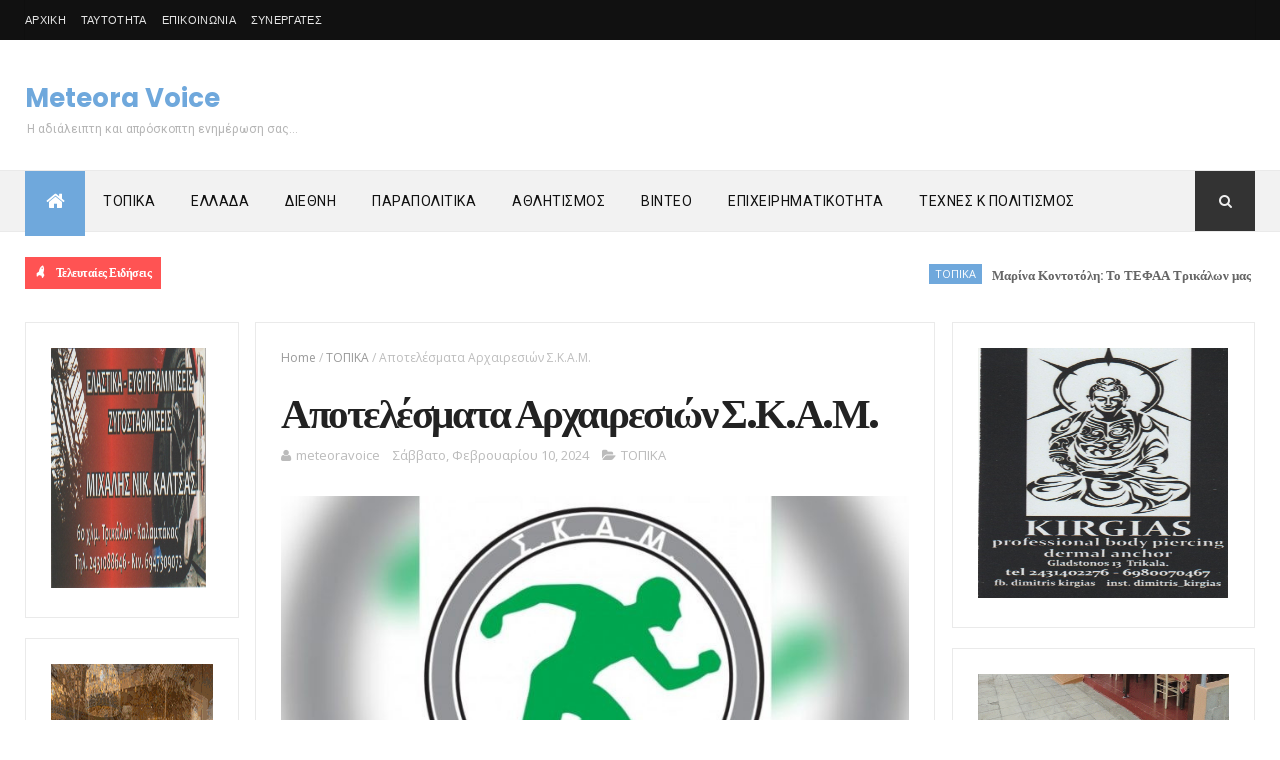

--- FILE ---
content_type: text/html; charset=utf-8
request_url: https://gr.k24.net/widgets/weather_w10.aspx?points=3135,65,3,19
body_size: 7860
content:



<!DOCTYPE html>
<html>
<head id="Head1"><title>
	Καλαμπάκα, Τρίκαλα, Αθήνα, Θεσσαλονίκη - Πρόγνωση καιρού
</title>
    <style type="text/css">
        *
        {
            padding: 0px;
            margin: 0px;
        }
        body
        {
            font-family: Arial, Helvetica, sans-serif; 
            font-size: 12px;
            background: url(/images/widgets/w10-bg-1.png) no-repeat;
        }
        #lnkSite 
        {
            position: absolute;
            top: 0px;
            left: 18px;
            height: 29px;
            width: 82px;
        }

        a { text-decoration:none}
        a img { border:0}

        #main
        {
            width: 300px;
            height: 106px;
            /*overflow: hidden;*/
            position: relative;
        }
        #divSite
        {
            text-align: center;
            border-top: 1px #cccccc solid;
            padding: 5px 0px;
        }
        #curNextPrev
        {
            overflow: auto;
            height: 81px;
        }
        #prev
        {
            cursor: pointer;
            left: 0px;
            top: 42px;
            width: 14px;
            height: 27px;
            position: absolute;
        }
        #next
        {
            cursor: pointer;
            left: 286px;
            top: 42px;
            width: 14px;
            height: 27px;
            position: absolute;
        }
        .today
        {
            float: left;
            overflow: auto;
            display: none;
            height: 78px;
        }
        .col1
        {
            float: left;
            text-align: center;
            width: 110px;
            padding-top: 25px;
        }
        .col2
        {
            float: left;
            padding-top: 5px;
            padding-left: 10px;
            width: 180px;
        }
        .col2 .date
        {
            font-size: 12px;
            color: #666666;
            display: block;
        }
        .col2 .min, .col2 .max
        {
            font-size: 26px;
            font-weight: bold;
            color: #999999;
        }
        .col2 .cent
        {
            font-size: 18px;
            font-weight: bold;
            color: #999999;
        }
        .col2 .sep
        {
            font-size: 26px;
            font-weight: bold;
            color: #d7d7d7;
        }
        .col2 .temps
        {
            /*text-align: center;*/
        }
        .caption
        {
            color: #333333;
            font-size: 19px;
            font-weight: bold;
            display: block;
        }
        .forecast 
        {
            display: none;
            overflow: auto;
            float: left;
            height: 38px;
            padding-top: 2px;
            width: 150px;
            margin-top: 0px;
        }        
        .forecast div
        {
            float: left;
        }
        .forecast .day
        {
            color: #666666;
            font-size: 10px;
        }
        .forecast .ficon
        {
            text-align: center;
            width: 50px;
        }
        .forecast .ficon a
        {
            display: block;
            height: 35px;
        }
        .forecast .ftemp
        {
            color: #666666;
            font-weight: bold;
            font-size: 16px;
        }
        .forecast .cent
        {
            color: #666666;
            font-weight: bold;
            font-size: 12px;
        }
        .forecast .sep
        {
            color: #cccccc;
            font-weight: bold;
            font-size: 16px;
        }
    </style>
    <script type="text/javascript">
        function fadeEffect(index, start, stop) {
            this.elem1 = todays[index];
            this.elem2 = forecasts[index * 2];
            this.elem3 = forecasts[index * 2 + 1];

            this.start = start;
            this.stop = stop;
            this.alpha = start;
        }

        function tween(obj) {
            if (obj.alpha != obj.stop) {
                var value = Math.round(obj.alpha + ((obj.stop - obj.start) * 0.05));

                obj.elem1.style.opacity = value / 100;
                obj.elem1.style.filter = 'alpha(opacity=' + value + ')';

                obj.elem2.style.opacity = value / 100;
                obj.elem2.style.filter = 'alpha(opacity=' + value + ')';

                obj.elem3.style.opacity = value / 100;
                obj.elem3.style.filter = 'alpha(opacity=' + value + ')';

                obj.alpha = value;
                setTimeout(function () { tween(obj) }, 20);
            }
        }

        var todays = [];
        var forecasts = [];

        var index = 0;
        var timeout = 0;

        function init() {
            var divs = document.getElementById("main").getElementsByTagName("div");
            for (var i = 0; i < divs.length; i++) {
                if (divs[i].className == "today") {
                    todays.push(divs[i]);
                }
                if (divs[i].className == "forecast") {
                    forecasts.push(divs[i]);
                }
            }

            display();
            timeout = setTimeout(function () { scrollF(1) }, 20000);
        }

        function scrollF(dir) {
            clearTimeout(timeout);

            var fe = new fadeEffect(index, 100, 0);
            tween(fe);

            setTimeout(function () {
                index += dir;
                if (index < 0)
                    index = todays.length - 1;
                else if (index >= todays.length)
                    index = 0;

                display();
                timeout = setTimeout(function () { scrollF(1) }, 20000);
            }, 500);
        }

        function display() {
            for (var i = 0; i < forecasts.length; i++) {
                forecasts[i].style.display = "none";
            }

            for (var i = 0; i < todays.length; i++) {
                todays[i].style.display = "none";
            }

            hideElement(todays[index]);
            hideElement(forecasts[2 * index]);
            hideElement(forecasts[2 * index + 1]);

            todays[index].style.display = "block";
            forecasts[2 * index].style.display = "block";
            forecasts[2 * index + 1].style.display = "block";

            var fe = new fadeEffect(index, 0, 100);
            tween(fe);
        }

        function hideElement(el) {
            el.style.opacity = 0;
            el.filter = 'alpha(opacity=0)';
        }
    </script>
</head>
<body onload="init()">
    <form method="post" action="./weather_w10.aspx?points=3135%2c65%2c3%2c19&amp;utc=2&amp;cid=1&amp;lid=1" id="form1">
<div class="aspNetHidden">
<input type="hidden" name="__VIEWSTATE" id="__VIEWSTATE" value="5QjuM3gJyyxblbCUzP4w/FtpRaIpttdvK6FPCJ3hksUiKEk/TlUwkL1famv/IDnVfLhzCJsgho689RWC4GNRoq8cM/CaUD39hqJoN/KkjVY/KowEa3pXbA8ByOdcjwDgRpjzCLe4/qE7VMPto7S1f8VOrTvL3uHATQondE1o3KSkRPZm9ML2kFTQyfandE5iAlO/blAda409SzRR/CTdczjhzjWoedjBmo0jXWW6MWDM5xvLwcLCLc0es1s6juhulHLPqIKrloCEaqp1D1+AY6Z31nyfB4jiUaW0nx39XcvKjwI9Xrw8aBtNgfI77pkAxaUqH852trGHWk5rSS4GvJAjCAfpswzWK0Goyx+afNQ6SYEDVbIPu+J7f3mtdOjrQsDzzNKe/E4XuQnp+X+NUWPE8RZU6XaxsRlBWxhreoBUBYu0BwsdJ5dnobauH7VT12mKd4nEGrJPog0A8hqfjgfTIHNCE6OgadGU78gUrKdM+QlctrdmZtw25+uGkbFwIU6GyMZEp6+WeDUS+7G6dNMlCXq8UUBMeVyphRprwY6db7j0Dqx3mN3ej/EVbtROS7ECYFK0kRoEJ1+kLUm5yke+2gzUgVP2upaN/L5JOVXvDMdMWd/+im5np4s/HvkTgbewWG2pe0yBgcBpZPu/JfporbxcrnCYIJT1T5BPy7iUzQxH6Ze6j7JNy6OcXfFcrAMRUpco8vBBSYmDzR24q3TCSz/zMnNMNoNpogP/XaoNmLLOeJpj3J/MFoRdldHWUhZLCrppF4a4wBqCfz3e3N4bse7yLId8+wuxzn6180dcqzFqM2bZW8TRenxL9U57InH5L9rkC5u07yO0dK6WChG/ccenOPLhZj6UVTnhvNKFA8P4PTHBXbCtTvSQrbyBKWUyEXqjGaVmmv8UG8brJUSBAw62x43hIauUmSqDMsQjXV1L07u8+idNFpRWy1XkAR7ZhNFBCb9nUHB9GT06+IyeXt2RuNxwfKt5U4C3+4y70v8GOPSIa7xlyu62WaAjCyeqXgm4vpN2dVJ/C+t5bXM92WCn4u2jJkZZOajZ7dwrmE+jKa7qemdLMOq5RRRbNRXZWFI7ZYx/c8KCzPpiSPh3lx1CNgpPXSwmcGeLl9+HIBaRHR43WCoQ9XDvY3TMB+lDA77q2AJC2kzYkOoADYk0pkftMFnzB5gZ17foUxdFy405+iThJxQGBK093mmzNC2Bqa0tJQVe2gqgBF9vOw3lqycGgbYkeWAJKQK8TFr4A9rQL8kKn5twoq7njVo/8/82qjB3hnGemX9rJ2F0UwZv+VwOlam6NskMpuS4ZlzQu/akvhVniS4EP4rfzHh/ypX4qNuHQubGfkEjX3MvqpqybIFMo+gY1U3hsyRlcYdk4e5sP3YjfUKPGIYMOtMnEj//xYipyzYKCYx+B/hQTRdHwkMQwOT4VXjzK2oMD2w6L/jYfj0zDrwpRNwAgkTAqFu+xO3/CN7QNI31CZIDVKA0WzxD2mvE2Yxfi/2HtDl6YoMrToeEji5ztS9hmlyaSRvT3DAedpEx1JVsPDPZUI+6PNGuxCgNqSNaoVQb95mEEvHOkhwyJs4XyuWrt989mEqBQPTQWe0370UXntKHsXpEMpR+QMnMlt45Y4tzYVf/RWBDvRUAwEuQMJrcHpS/[base64]/S3nmEGLN7oBa0HkpwTCNYYWgWcz3W2lx02jhQxxubuc7NtZV5TujQy7JCTrfcvRcZq5x8A1Tg9dIM0mqlFEtWHyJVi33zFRKdiAccjFV4IrqJyBr0SNKQhosSUzsQUeih9ffPMGIPIiNbDIDgj0TMlMGj/MGHbrGNuTd2i3KIzAZL4YxwUmIZl43J5NCikHx41HrWFk53cjauiH61cxMSKFFi0/5pUGDNuaO2uEYbKisiyVVC6guHnMx5xzjf/iapFxNLnI7v8Q8895LjvTFkZnZwiMonIGXTmSwp0K4mZvHtKm5pNU8Z/GkecCiJQbR+pzzAZKfIALKRkPZutV71thnZVkasqThRTUgnhsRsTH7vnmEa8vXdJLHgcUqmPDa2Jh/kO8C9d+Quz2dwXnlNhTXIqgp+ADDrYzJpUQ28AN2aGTXdqVEfnWHvUI25MsVSmD8hUBveZUi4+Mc447+kTSyuhSHrGgVoZCv4w4E/B1NM7X/4/lbPTkZo4HRsrIwY5v7/Tr7FgLOdx5+gvohhmFhmn7Q6u1vjl5aiWJV8r02NxqNPSPK8+j5mC7IEoesUJnlhkCpZtJhX/JOwLAxxqxqjg8sA6G5fE4mXM9yYQ4anVSyUDeo3dHGsBon1rcLbt4QYpLmfezHHYhj3xAWE5JayXh71C0L4ZCRDZLdfi7mphvSUgSVbdYMNGIC8Y48Gn/aJ+RCNxT1qvAImdeDmbgytPp0zbX5enbw2aWU10DZIu3mtLKU6xDgmyCHJqeIwEQ5sSmBvk/GcLDc9NLMEGDagZs82OuOUQwXtypWaUlrIaIomKMWffAwCKCWpStz2arMsP8oYVRj/lQyA+r9D9biRKLtphdnwPrxHKzPeUIxgB62xTjjEatAgu5n3n01etX7EXFxeZo6Rd9kSmywfdABD54GpPpCoO/FZfGQyX0XA1nf+gE6GyLCFmF/FFvZ27sH3Qp6JdhXMp87S5hTnNpIs3a1lYimZkPRNZNGFhSLtWuCLeq+/6Udp6q1XMOB8SqijVqy05a+Y4302F1hxLkpuPdcGITWCnbmX+ciUelFDfHHzB+lOQfjt4oIgnRtq5Rg9+yzzMJgF1NQoSfCUbp0d2dIiQSai+LOuYUCJL9qY4sBc/[base64]/EJFtRMv/2VAwULHNG8nTuDsyXq+JOhQShCSGq9iIVxqBRgc093voMVi8IbbmGiJ2rv1apwM3HO0iuWRg3wMFqpiNt3S9IpzV4ZJRIhiZtJcLGw1Sp2ATUePZ5PgeJr4NFNns6biTiVIjQn3P+ueHyzKw8+gR/9qAE2lXzWgKlCgw/TnaOWPSA+ByHAMTA0RX3cMkX/FCx5TduJNDkGgzxTm+GACBldAz0+zIrYgsZPjaU4iWfHOz4NTvqLFnQtQgUCmMjFaQAsov5azYVdXtRP7Ft1/vt1z8l+gmW0xDBEZ4aRdDaJ5dHu+vOwYKnWNDjjEqlo8FZ6RXUayXZHHg5L8Ab5i0S7t+9B8ONmjYC40YjZ25v73jsQac6InV1u6ZLzvqBdGU7JFp8vCY6oTIBuZXMyEVfZI1YuwlKSjmA4lJiIUZNUr6ndUOyyfuGQw4trtQ3/HXS/UYLDi2lfr97fn1iJefAiZiT5X/w3RAWEKAq/JPMs7y+HUo/qcIupYhPteIA5ZY93/jo5IADnLJ5FOW5HY4IK66vpQ9WYFLe9RDCXJVXYuyZokxkx2IMgDRU" />
</div>


<script type="text/javascript">
//<![CDATA[
var g_cl = {CountryID:1,CountryShortname:'gr',UtcTimeOffset:2,LangID:1,LangShortname:'gr',Path:'/',Culture:'el-GR'};
//]]>
</script>

<div class="aspNetHidden">

	<input type="hidden" name="__VIEWSTATEGENERATOR" id="__VIEWSTATEGENERATOR" value="8E856E6E" />
</div>
        <div id="main">
            
                    <div id="curNextPrev">
                        <div onclick="scrollF(-1)" id="prev"></div>
                
                    <div class="today">
                        <div class="col1">
                            <a target="_blank" href="/ellada/thessalia/kairos-kalampaka-3135"><img alt="Χιονοπτώσεις" src="/images/icons/medium/Snow.png" /></a>
                        </div>
                        <div class="col2">
                            <a target="_blank" class="caption" href="/ellada/thessalia/kairos-kalampaka-3135">Καλαμπάκα</a>
                            <a target="_blank" class="date" href="/ellada/thessalia/kairos-kalampaka-3135">Σήμερα, Τετάρτη, 31/12</a>
                            <div class="temps">
                                <a target="_blank" class="min" href="/ellada/thessalia/kairos-kalampaka-3135">-2°</a>
                                <span class="cent">C</span>
                                &nbsp;<span class="sep">/ </span>
                                <a target="_blank" class="max" href="/ellada/thessalia/kairos-kalampaka-3135">3°</a>
                                <span class="cent">C</span>
                            </div>
                        </div>
                    </div>
                
                    <div class="today">
                        <div class="col1">
                            <a target="_blank" href="/ellada/thessalia/kairos-trikala-65"><img alt="Χιονοπτώσεις" src="/images/icons/medium/Snow.png" /></a>
                        </div>
                        <div class="col2">
                            <a target="_blank" class="caption" href="/ellada/thessalia/kairos-trikala-65">Τρίκαλα</a>
                            <a target="_blank" class="date" href="/ellada/thessalia/kairos-trikala-65">Σήμερα, Τετάρτη, 31/12</a>
                            <div class="temps">
                                <a target="_blank" class="min" href="/ellada/thessalia/kairos-trikala-65">-1°</a>
                                <span class="cent">C</span>
                                &nbsp;<span class="sep">/ </span>
                                <a target="_blank" class="max" href="/ellada/thessalia/kairos-trikala-65">4°</a>
                                <span class="cent">C</span>
                            </div>
                        </div>
                    </div>
                
                    <div class="today">
                        <div class="col1">
                            <a target="_blank" href="/attiki/kairos-athina-3"><img alt="Νεφελώδης" src="/images/icons/medium/Cloudy.png" /></a>
                        </div>
                        <div class="col2">
                            <a target="_blank" class="caption" href="/attiki/kairos-athina-3">Αθήνα</a>
                            <a target="_blank" class="date" href="/attiki/kairos-athina-3">Σήμερα, Τετάρτη, 31/12</a>
                            <div class="temps">
                                <a target="_blank" class="min" href="/attiki/kairos-athina-3">5°</a>
                                <span class="cent">C</span>
                                &nbsp;<span class="sep">/ </span>
                                <a target="_blank" class="max" href="/attiki/kairos-athina-3">9°</a>
                                <span class="cent">C</span>
                            </div>
                        </div>
                    </div>
                
                    <div class="today">
                        <div class="col1">
                            <a target="_blank" href="/thessaloniki/kairos-thessaloniki-19"><img alt="Αραιές νεφώσεις" src="/images/icons/medium/PartlyCloudy.png" /></a>
                        </div>
                        <div class="col2">
                            <a target="_blank" class="caption" href="/thessaloniki/kairos-thessaloniki-19">Θεσσαλονίκη</a>
                            <a target="_blank" class="date" href="/thessaloniki/kairos-thessaloniki-19">Σήμερα, Τετάρτη, 31/12</a>
                            <div class="temps">
                                <a target="_blank" class="min" href="/thessaloniki/kairos-thessaloniki-19">-1°</a>
                                <span class="cent">C</span>
                                &nbsp;<span class="sep">/ </span>
                                <a target="_blank" class="max" href="/thessaloniki/kairos-thessaloniki-19">3°</a>
                                <span class="cent">C</span>
                            </div>
                        </div>
                    </div>
                
                        <div onclick="scrollF(1)" id="next"></div>
                    </div>
                
            
                    <div class="forecast">
                        <div class="ficon"><a target="_blank" href="/ellada/thessalia/kairos-kalampaka-3135"><img alt="Αίθριος καιρός" src="/images/icons/Clear.png" /></a></div>
                        <div><a class="day" target="_blank" href="/ellada/thessalia/kairos-kalampaka-3135">Πέμπτη, 01/01</a></div>
                        <div>
                            <a class="ftemp" target="_blank" href="/ellada/thessalia/kairos-kalampaka-3135">-3°</a>
                            <span class="cent">C</span>
                            <span class="sep"> / </span>
                            <a class="ftemp" target="_blank" href="/ellada/thessalia/kairos-kalampaka-3135">2°</a>
                            <span class="cent">C</span>
                        </div>
                    </div>
                
                    <div class="forecast">
                        <div class="ficon"><a target="_blank" href="/ellada/thessalia/kairos-kalampaka-3135"><img alt="Αραιές νεφώσεις" src="/images/icons/PartlyCloudy.png" /></a></div>
                        <div><a class="day" target="_blank" href="/ellada/thessalia/kairos-kalampaka-3135">Παρασκευή, 02/01</a></div>
                        <div>
                            <a class="ftemp" target="_blank" href="/ellada/thessalia/kairos-kalampaka-3135">0°</a>
                            <span class="cent">C</span>
                            <span class="sep"> / </span>
                            <a class="ftemp" target="_blank" href="/ellada/thessalia/kairos-kalampaka-3135">6°</a>
                            <span class="cent">C</span>
                        </div>
                    </div>
                
                    <div class="forecast">
                        <div class="ficon"><a target="_blank" href="/ellada/thessalia/kairos-trikala-65"><img alt="Αίθριος καιρός" src="/images/icons/Clear.png" /></a></div>
                        <div><a class="day" target="_blank" href="/ellada/thessalia/kairos-trikala-65">Πέμπτη, 01/01</a></div>
                        <div>
                            <a class="ftemp" target="_blank" href="/ellada/thessalia/kairos-trikala-65">-1°</a>
                            <span class="cent">C</span>
                            <span class="sep"> / </span>
                            <a class="ftemp" target="_blank" href="/ellada/thessalia/kairos-trikala-65">4°</a>
                            <span class="cent">C</span>
                        </div>
                    </div>
                
                    <div class="forecast">
                        <div class="ficon"><a target="_blank" href="/ellada/thessalia/kairos-trikala-65"><img alt="Αραιές νεφώσεις" src="/images/icons/PartlyCloudy.png" /></a></div>
                        <div><a class="day" target="_blank" href="/ellada/thessalia/kairos-trikala-65">Παρασκευή, 02/01</a></div>
                        <div>
                            <a class="ftemp" target="_blank" href="/ellada/thessalia/kairos-trikala-65">-1°</a>
                            <span class="cent">C</span>
                            <span class="sep"> / </span>
                            <a class="ftemp" target="_blank" href="/ellada/thessalia/kairos-trikala-65">9°</a>
                            <span class="cent">C</span>
                        </div>
                    </div>
                
                    <div class="forecast">
                        <div class="ficon"><a target="_blank" href="/attiki/kairos-athina-3"><img alt="Αραιές νεφώσεις" src="/images/icons/PartlyCloudy.png" /></a></div>
                        <div><a class="day" target="_blank" href="/attiki/kairos-athina-3">Πέμπτη, 01/01</a></div>
                        <div>
                            <a class="ftemp" target="_blank" href="/attiki/kairos-athina-3">2°</a>
                            <span class="cent">C</span>
                            <span class="sep"> / </span>
                            <a class="ftemp" target="_blank" href="/attiki/kairos-athina-3">8°</a>
                            <span class="cent">C</span>
                        </div>
                    </div>
                
                    <div class="forecast">
                        <div class="ficon"><a target="_blank" href="/attiki/kairos-athina-3"><img alt="Αίθριος καιρός" src="/images/icons/Clear.png" /></a></div>
                        <div><a class="day" target="_blank" href="/attiki/kairos-athina-3">Παρασκευή, 02/01</a></div>
                        <div>
                            <a class="ftemp" target="_blank" href="/attiki/kairos-athina-3">4°</a>
                            <span class="cent">C</span>
                            <span class="sep"> / </span>
                            <a class="ftemp" target="_blank" href="/attiki/kairos-athina-3">13°</a>
                            <span class="cent">C</span>
                        </div>
                    </div>
                
                    <div class="forecast">
                        <div class="ficon"><a target="_blank" href="/thessaloniki/kairos-thessaloniki-19"><img alt="Αίθριος καιρός" src="/images/icons/Clear.png" /></a></div>
                        <div><a class="day" target="_blank" href="/thessaloniki/kairos-thessaloniki-19">Πέμπτη, 01/01</a></div>
                        <div>
                            <a class="ftemp" target="_blank" href="/thessaloniki/kairos-thessaloniki-19">-2°</a>
                            <span class="cent">C</span>
                            <span class="sep"> / </span>
                            <a class="ftemp" target="_blank" href="/thessaloniki/kairos-thessaloniki-19">3°</a>
                            <span class="cent">C</span>
                        </div>
                    </div>
                
                    <div class="forecast">
                        <div class="ficon"><a target="_blank" href="/thessaloniki/kairos-thessaloniki-19"><img alt="Αραιές νεφώσεις" src="/images/icons/PartlyCloudy.png" /></a></div>
                        <div><a class="day" target="_blank" href="/thessaloniki/kairos-thessaloniki-19">Παρασκευή, 02/01</a></div>
                        <div>
                            <a class="ftemp" target="_blank" href="/thessaloniki/kairos-thessaloniki-19">3°</a>
                            <span class="cent">C</span>
                            <span class="sep"> / </span>
                            <a class="ftemp" target="_blank" href="/thessaloniki/kairos-thessaloniki-19">11°</a>
                            <span class="cent">C</span>
                        </div>
                    </div>
                
        </div>
        <a id="lnkSite" title="gr.k24.net" href="/" target="_blank"></a>
    </form>
</body>
</html>


--- FILE ---
content_type: text/javascript; charset=UTF-8
request_url: https://www.meteoravoice.com.gr/feeds/posts/default/-/%CE%A4%CE%9F%CE%A0%CE%99%CE%9A%CE%91?alt=json-in-script&max-results=3&callback=jQuery111003727239690245052_1767181790372&_=1767181790373
body_size: 3589
content:
// API callback
jQuery111003727239690245052_1767181790372({"version":"1.0","encoding":"UTF-8","feed":{"xmlns":"http://www.w3.org/2005/Atom","xmlns$openSearch":"http://a9.com/-/spec/opensearchrss/1.0/","xmlns$blogger":"http://schemas.google.com/blogger/2008","xmlns$georss":"http://www.georss.org/georss","xmlns$gd":"http://schemas.google.com/g/2005","xmlns$thr":"http://purl.org/syndication/thread/1.0","id":{"$t":"tag:blogger.com,1999:blog-927647603695825790"},"updated":{"$t":"2025-12-31T08:20:23.676+02:00"},"category":[{"term":"ΤΟΠΙΚΑ"},{"term":"ΕΛΛΑΔΑ"},{"term":"ΔΙΕΘΝΗ"},{"term":"ΑΘΛΗΤΙΣΜΟΣ"},{"term":"ΤΕΧΝΕΣ ΚΑΙ ΠΟΛΙΤΙΣΜΟΣ"},{"term":"ΠΑΡΑΠΟΛΙΤΙΚΑ"},{"term":"ΕΠΙΧΕΙΡΗΜΑΤΙΚΟΤΗΤΑ"},{"term":"AΘΛΗΤΙΣΜΟΣ"},{"term":"ΟΠΙΚΑ"},{"term":"ΒΙΝΤΕΟ"},{"term":"TΕΧΝΕΣ ΚΑΙ ΠΟΛΙΤΙΣΜΟΣ"},{"term":"ΜΟΔΑ"},{"term":"ΕΧΝΕΣ ΚΑΙ ΠΟΛΙΤΙΣΜΟΣ"},{"term":"`"}],"title":{"type":"text","$t":"Meteora Voice"},"subtitle":{"type":"html","$t":"Η αδιάλειπτη και απρόσκοπτη ενημέρωση σας..."},"link":[{"rel":"http://schemas.google.com/g/2005#feed","type":"application/atom+xml","href":"https:\/\/www.meteoravoice.com.gr\/feeds\/posts\/default"},{"rel":"self","type":"application/atom+xml","href":"https:\/\/www.blogger.com\/feeds\/927647603695825790\/posts\/default\/-\/%CE%A4%CE%9F%CE%A0%CE%99%CE%9A%CE%91?alt=json-in-script\u0026max-results=3"},{"rel":"alternate","type":"text/html","href":"https:\/\/www.meteoravoice.com.gr\/search\/label\/%CE%A4%CE%9F%CE%A0%CE%99%CE%9A%CE%91"},{"rel":"hub","href":"http://pubsubhubbub.appspot.com/"},{"rel":"next","type":"application/atom+xml","href":"https:\/\/www.blogger.com\/feeds\/927647603695825790\/posts\/default\/-\/%CE%A4%CE%9F%CE%A0%CE%99%CE%9A%CE%91\/-\/%CE%A4%CE%9F%CE%A0%CE%99%CE%9A%CE%91?alt=json-in-script\u0026start-index=4\u0026max-results=3"}],"author":[{"name":{"$t":"meteoravoice"},"uri":{"$t":"http:\/\/www.blogger.com\/profile\/07300523066488189030"},"email":{"$t":"noreply@blogger.com"},"gd$image":{"rel":"http://schemas.google.com/g/2005#thumbnail","width":"16","height":"16","src":"https:\/\/img1.blogblog.com\/img\/b16-rounded.gif"}}],"generator":{"version":"7.00","uri":"http://www.blogger.com","$t":"Blogger"},"openSearch$totalResults":{"$t":"47769"},"openSearch$startIndex":{"$t":"1"},"openSearch$itemsPerPage":{"$t":"3"},"entry":[{"id":{"$t":"tag:blogger.com,1999:blog-927647603695825790.post-3030694366032872805"},"published":{"$t":"2025-12-31T08:20:00.004+02:00"},"updated":{"$t":"2025-12-31T08:20:23.595+02:00"},"category":[{"scheme":"http://www.blogger.com/atom/ns#","term":"ΤΟΠΙΚΑ"}],"title":{"type":"text","$t":"   Μαρίνα Κοντοτόλη: Το ΤΕΦΑΑ Τρικάλων μας κάνει και πάλι περήφανους με τη διεθνή του διάκριση"},"content":{"type":"html","$t":"\u003Cdiv class=\"entry-content entry clearfix\" style=\"border: 0px; box-sizing: border-box; line-height: 1.5; list-style: none; margin: 0px; outline: none; padding: 0px 30px 30px; zoom: 1;\"\u003E\u003Cp style=\"background-color: white; border: 0px; box-sizing: border-box; color: #2c2f34; line-height: 1.5; list-style: none; margin: 0px 0px 25px; outline: none; padding: 0px;\"\u003E\u003Cspan style=\"font-family: georgia;\"\u003E\u003Cb\u003E\u003C\/b\u003E\u003C\/span\u003E\u003C\/p\u003E\u003Cdiv class=\"separator\" style=\"clear: both; text-align: center;\"\u003E\u003Cspan style=\"font-family: georgia;\"\u003E\u003Cb\u003E\u003Ca href=\"https:\/\/blogger.googleusercontent.com\/img\/b\/R29vZ2xl\/AVvXsEiZTLGWxANIQTWtSu_1cI3gow3_sZBkY6SfJCZabI0ELmfNsOY9HL6FAf633R7OdFUv-_JUK-BXQVgHLpZJeh7own-sO-HYleWGxe6hSxGNHiG1kNQZDRJgDCiIEEImyO1ESEniVobXz2g6dHnxQVNaMWfjQuKZJZ42ZdXFiokhZSoHb2XUzfXA_nOz4eM\/s1179\/unnamed-1-6.jpg\" imageanchor=\"1\" style=\"margin-left: 1em; margin-right: 1em;\"\u003E\u003Cimg border=\"0\" data-original-height=\"898\" data-original-width=\"1179\" height=\"488\" src=\"https:\/\/blogger.googleusercontent.com\/img\/b\/R29vZ2xl\/AVvXsEiZTLGWxANIQTWtSu_1cI3gow3_sZBkY6SfJCZabI0ELmfNsOY9HL6FAf633R7OdFUv-_JUK-BXQVgHLpZJeh7own-sO-HYleWGxe6hSxGNHiG1kNQZDRJgDCiIEEImyO1ESEniVobXz2g6dHnxQVNaMWfjQuKZJZ42ZdXFiokhZSoHb2XUzfXA_nOz4eM\/w640-h488\/unnamed-1-6.jpg\" width=\"640\"\u003E\u003C\/a\u003E\u003C\/b\u003E\u003C\/span\u003E\u003C\/div\u003E\u003Cspan style=\"font-family: georgia;\"\u003E\u003Cb\u003E\u003Cbr\u003EΘερμά συγχαρητήρια στο Τμήμα Επιστήμης Φυσικής Αγωγής και Αθλητισμού Τρικάλων του Πανεπιστημίου Θεσσαλίας για τη σπουδαία διεθνή διάκριση και την κατάταξή του στις θέσεις 50–100 των κορυφαίων Τμημάτων Αθλητικής Επιστήμης παγκοσμίως για το 2025, σύμφωνα με τον οργανισμό ARWU.\u003Cspan\u003E\u003C\/span\u003E\u003C\/b\u003E\u003C\/span\u003E\u003C\/div\u003E\u003Ca href=\"https:\/\/www.meteoravoice.com.gr\/2025\/12\/blog-post_136.html#more\"\u003ERead more »\u003C\/a\u003E"},"link":[{"rel":"replies","type":"application/atom+xml","href":"https:\/\/www.meteoravoice.com.gr\/feeds\/3030694366032872805\/comments\/default","title":"Σχόλια ανάρτησης"},{"rel":"replies","type":"text/html","href":"https:\/\/www.meteoravoice.com.gr\/2025\/12\/blog-post_136.html#comment-form","title":"0 σχόλια"},{"rel":"edit","type":"application/atom+xml","href":"https:\/\/www.blogger.com\/feeds\/927647603695825790\/posts\/default\/3030694366032872805"},{"rel":"self","type":"application/atom+xml","href":"https:\/\/www.blogger.com\/feeds\/927647603695825790\/posts\/default\/3030694366032872805"},{"rel":"alternate","type":"text/html","href":"https:\/\/www.meteoravoice.com.gr\/2025\/12\/blog-post_136.html","title":"   Μαρίνα Κοντοτόλη: Το ΤΕΦΑΑ Τρικάλων μας κάνει και πάλι περήφανους με τη διεθνή του διάκριση"}],"author":[{"name":{"$t":"meteoravoice"},"uri":{"$t":"http:\/\/www.blogger.com\/profile\/07300523066488189030"},"email":{"$t":"noreply@blogger.com"},"gd$image":{"rel":"http://schemas.google.com/g/2005#thumbnail","width":"16","height":"16","src":"https:\/\/img1.blogblog.com\/img\/b16-rounded.gif"}}],"media$thumbnail":{"xmlns$media":"http://search.yahoo.com/mrss/","url":"https:\/\/blogger.googleusercontent.com\/img\/b\/R29vZ2xl\/AVvXsEiZTLGWxANIQTWtSu_1cI3gow3_sZBkY6SfJCZabI0ELmfNsOY9HL6FAf633R7OdFUv-_JUK-BXQVgHLpZJeh7own-sO-HYleWGxe6hSxGNHiG1kNQZDRJgDCiIEEImyO1ESEniVobXz2g6dHnxQVNaMWfjQuKZJZ42ZdXFiokhZSoHb2XUzfXA_nOz4eM\/s72-w640-h488-c\/unnamed-1-6.jpg","height":"72","width":"72"},"thr$total":{"$t":"0"}},{"id":{"$t":"tag:blogger.com,1999:blog-927647603695825790.post-7822536141421526267"},"published":{"$t":"2025-12-31T08:17:01.312+02:00"},"updated":{"$t":"2025-12-31T08:17:56.325+02:00"},"category":[{"scheme":"http://www.blogger.com/atom/ns#","term":"ΤΟΠΙΚΑ"}],"title":{"type":"text","$t":" Ψωμί για 3 ημέρες την Παραμονή Πρωτοχρονιάς"},"content":{"type":"html","$t":"\u003Cp\u003E\u003Cspan style=\"background-color: white; color: #333333; text-align: justify;\"\u003E\u003Cspan style=\"font-family: georgia;\"\u003E\u003Cb\u003E\u003C\/b\u003E\u003C\/span\u003E\u003C\/span\u003E\u003C\/p\u003E\u003Cdiv class=\"separator\" style=\"clear: both; text-align: center;\"\u003E\u003Cspan style=\"font-family: georgia;\"\u003E\u003Cb\u003E\u003Ca href=\"https:\/\/blogger.googleusercontent.com\/img\/b\/R29vZ2xl\/AVvXsEggQQP1tqhzpCNPe9sTx0zoyxr-Rtrs9MQjVnxl8IONzly5B2-2hxC_ZgAaa7wF0sVTRm6GOIvYHQUh-Z4EPr0gqaQy1G0Qm6EHKJMZuX3kgRGE5cWkI55e65q1MNuK74fA2RxPvbQlE_CEHDg33arA_iTp3QgAonNnpJ0TIDFSfXJnQ5r2eR1COgjULVs\/s720\/psomi-v-720x400.jpg\" imageanchor=\"1\" style=\"margin-left: 1em; margin-right: 1em;\"\u003E\u003Cimg border=\"0\" data-original-height=\"400\" data-original-width=\"720\" height=\"356\" src=\"https:\/\/blogger.googleusercontent.com\/img\/b\/R29vZ2xl\/AVvXsEggQQP1tqhzpCNPe9sTx0zoyxr-Rtrs9MQjVnxl8IONzly5B2-2hxC_ZgAaa7wF0sVTRm6GOIvYHQUh-Z4EPr0gqaQy1G0Qm6EHKJMZuX3kgRGE5cWkI55e65q1MNuK74fA2RxPvbQlE_CEHDg33arA_iTp3QgAonNnpJ0TIDFSfXJnQ5r2eR1COgjULVs\/w640-h356\/psomi-v-720x400.jpg\" width=\"640\"\u003E\u003C\/a\u003E\u003C\/b\u003E\u003C\/span\u003E\u003C\/div\u003E\u003Cspan style=\"font-family: georgia;\"\u003E\u003Cb\u003E\u003Cbr\u003EΨωμί για 3 ημέρες την Παραμονή Πρωτοχρονιάς από τα αρτοποιεία των Τρικάλων\u003Cspan\u003E\u003C\/span\u003E\u003C\/b\u003E\u003C\/span\u003E\u003Ca href=\"https:\/\/www.meteoravoice.com.gr\/2025\/12\/3_31.html#more\"\u003ERead more »\u003C\/a\u003E"},"link":[{"rel":"replies","type":"application/atom+xml","href":"https:\/\/www.meteoravoice.com.gr\/feeds\/7822536141421526267\/comments\/default","title":"Σχόλια ανάρτησης"},{"rel":"replies","type":"text/html","href":"https:\/\/www.meteoravoice.com.gr\/2025\/12\/3_31.html#comment-form","title":"0 σχόλια"},{"rel":"edit","type":"application/atom+xml","href":"https:\/\/www.blogger.com\/feeds\/927647603695825790\/posts\/default\/7822536141421526267"},{"rel":"self","type":"application/atom+xml","href":"https:\/\/www.blogger.com\/feeds\/927647603695825790\/posts\/default\/7822536141421526267"},{"rel":"alternate","type":"text/html","href":"https:\/\/www.meteoravoice.com.gr\/2025\/12\/3_31.html","title":" Ψωμί για 3 ημέρες την Παραμονή Πρωτοχρονιάς"}],"author":[{"name":{"$t":"meteoravoice"},"uri":{"$t":"http:\/\/www.blogger.com\/profile\/07300523066488189030"},"email":{"$t":"noreply@blogger.com"},"gd$image":{"rel":"http://schemas.google.com/g/2005#thumbnail","width":"16","height":"16","src":"https:\/\/img1.blogblog.com\/img\/b16-rounded.gif"}}],"media$thumbnail":{"xmlns$media":"http://search.yahoo.com/mrss/","url":"https:\/\/blogger.googleusercontent.com\/img\/b\/R29vZ2xl\/AVvXsEggQQP1tqhzpCNPe9sTx0zoyxr-Rtrs9MQjVnxl8IONzly5B2-2hxC_ZgAaa7wF0sVTRm6GOIvYHQUh-Z4EPr0gqaQy1G0Qm6EHKJMZuX3kgRGE5cWkI55e65q1MNuK74fA2RxPvbQlE_CEHDg33arA_iTp3QgAonNnpJ0TIDFSfXJnQ5r2eR1COgjULVs\/s72-w640-h356-c\/psomi-v-720x400.jpg","height":"72","width":"72"},"thr$total":{"$t":"0"}},{"id":{"$t":"tag:blogger.com,1999:blog-927647603695825790.post-7307250923693304452"},"published":{"$t":"2025-12-31T08:16:00.002+02:00"},"updated":{"$t":"2025-12-31T08:16:15.284+02:00"},"category":[{"scheme":"http://www.blogger.com/atom/ns#","term":"ΤΟΠΙΚΑ"}],"title":{"type":"text","$t":"   Σαρώνουν γρίπη και εποχικές ιώσεις στα Τρίκαλα"},"content":{"type":"html","$t":"\u003Cp\u003E\u003Cspan style=\"background-color: white; color: #333333; text-align: justify;\"\u003E\u003Cspan style=\"font-family: georgia;\"\u003E\u003Cb\u003E\u003C\/b\u003E\u003C\/span\u003E\u003C\/span\u003E\u003C\/p\u003E\u003Cdiv class=\"separator\" style=\"clear: both; text-align: center;\"\u003E\u003Cspan style=\"font-family: georgia;\"\u003E\u003Cb\u003E\u003Ca href=\"https:\/\/blogger.googleusercontent.com\/img\/b\/R29vZ2xl\/AVvXsEgl08-4GQRFi7PnKi5dqfp1TGnK0apiObcCGA65kH9jxHCNY99-t3IE0j7PLCux5MGTiLDsmiOXFEyN__JCw5zmKTHTfHyrijFvXB9KbGsp_4jmSvahxYD8jBW1xIcwFiu1VlUT5-hxF8XywJ7HK8yWcBFrT-3yNFX9HwadIUn_v7zHIhHcHMeQ1DHMXpc\/s800\/hospital-trik2.jpg\" imageanchor=\"1\" style=\"margin-left: 1em; margin-right: 1em;\"\u003E\u003Cimg border=\"0\" data-original-height=\"536\" data-original-width=\"800\" height=\"428\" src=\"https:\/\/blogger.googleusercontent.com\/img\/b\/R29vZ2xl\/AVvXsEgl08-4GQRFi7PnKi5dqfp1TGnK0apiObcCGA65kH9jxHCNY99-t3IE0j7PLCux5MGTiLDsmiOXFEyN__JCw5zmKTHTfHyrijFvXB9KbGsp_4jmSvahxYD8jBW1xIcwFiu1VlUT5-hxF8XywJ7HK8yWcBFrT-3yNFX9HwadIUn_v7zHIhHcHMeQ1DHMXpc\/w640-h428\/hospital-trik2.jpg\" width=\"640\" \/\u003E\u003C\/a\u003E\u003C\/b\u003E\u003C\/span\u003E\u003C\/div\u003E\u003Cspan style=\"font-family: georgia;\"\u003E\u003Cb\u003E\u003Cbr \/\u003EΣε μεγάλη έξαρση βρίσκεται αυτό το διάστημα η γρίπη τύπου Α΄ και όλες οι παραλλαγές της στα Τρίκαλα. Σε συνδυασμό με όλες τις εποχικές ιώσεις που κι αυτές βρίσκονται σε έξαρση, δημιουργούν ένα μοναδικό «κοκτέιλ» ασθενειών που ταλαιπωρούν αρκετούς ανθρώπους όλων των ηλικιών.\u003C\/b\u003E\u003C\/span\u003E\u003Cp\u003E\u003C\/p\u003E\u003Csection class=\"cb-entry-content entry-content clearfix\" itemprop=\"articleBody\" style=\"background-color: white; box-sizing: border-box; color: #333333; counter-reset: footnotes 0; margin: 20px 0px; text-align: justify;\"\u003E\u003Cp style=\"box-sizing: border-box; margin: 0px 0px 10px;\"\u003E\u003Cspan style=\"font-family: georgia;\"\u003E\u003Cb\u003EΣτις παθολογικές κλινικές του Γενικού Νοσοκομείου Τρικάλων επικρατεί υπερπληρότητα από ασθενείς, με τις κλίνες να μην επαρκούν και το ιατρικό και νοσηλευτικό προσωπικό του νοσοκομείου να βρίσκονται σε συναγερμό.\u003C\/b\u003E\u003C\/span\u003E\u003C\/p\u003E\u003Cp style=\"box-sizing: border-box; margin: 0px 0px 10px;\"\u003E\u003Cspan style=\"font-family: georgia;\"\u003E\u003Cb\u003EΚαθημερινά πολύς κόσμους συνωστίζεται στα επείγοντα με συμπτώματα όπως πυρετός, βήχας, καταρροή, κόπωση και κακουχία, που σε ορισμένες περιπτώσεις μπορεί να οδηγήσουν ακόμα και σε πνευμονία.\u003C\/b\u003E\u003C\/span\u003E\u003C\/p\u003E\u003Cp style=\"box-sizing: border-box; margin: 0px 0px 10px;\"\u003E\u003Cspan style=\"font-family: georgia;\"\u003E\u003Cb\u003EΤο προσωπικό του Γ.Ν. Τρικάλων προειδοποιεί τους πολίτες να μην προσέρχονται με το παραμικρό στο Νοσοκομείο, παρά μόνο όταν υπάρχει σοβαρή ανάγκη, γιατί υπάρχουν μεγάλές πιθανότητες να μολυνθούν από την γρίπη τύπου Α’ και όλες τις υπόλοιπες εποχικές ιώσεις.\u003C\/b\u003E\u003C\/span\u003E\u003C\/p\u003E\u003C\/section\u003E"},"link":[{"rel":"replies","type":"application/atom+xml","href":"https:\/\/www.meteoravoice.com.gr\/feeds\/7307250923693304452\/comments\/default","title":"Σχόλια ανάρτησης"},{"rel":"replies","type":"text/html","href":"https:\/\/www.meteoravoice.com.gr\/2025\/12\/blog-post_445.html#comment-form","title":"0 σχόλια"},{"rel":"edit","type":"application/atom+xml","href":"https:\/\/www.blogger.com\/feeds\/927647603695825790\/posts\/default\/7307250923693304452"},{"rel":"self","type":"application/atom+xml","href":"https:\/\/www.blogger.com\/feeds\/927647603695825790\/posts\/default\/7307250923693304452"},{"rel":"alternate","type":"text/html","href":"https:\/\/www.meteoravoice.com.gr\/2025\/12\/blog-post_445.html","title":"   Σαρώνουν γρίπη και εποχικές ιώσεις στα Τρίκαλα"}],"author":[{"name":{"$t":"meteoravoice"},"uri":{"$t":"http:\/\/www.blogger.com\/profile\/07300523066488189030"},"email":{"$t":"noreply@blogger.com"},"gd$image":{"rel":"http://schemas.google.com/g/2005#thumbnail","width":"16","height":"16","src":"https:\/\/img1.blogblog.com\/img\/b16-rounded.gif"}}],"media$thumbnail":{"xmlns$media":"http://search.yahoo.com/mrss/","url":"https:\/\/blogger.googleusercontent.com\/img\/b\/R29vZ2xl\/AVvXsEgl08-4GQRFi7PnKi5dqfp1TGnK0apiObcCGA65kH9jxHCNY99-t3IE0j7PLCux5MGTiLDsmiOXFEyN__JCw5zmKTHTfHyrijFvXB9KbGsp_4jmSvahxYD8jBW1xIcwFiu1VlUT5-hxF8XywJ7HK8yWcBFrT-3yNFX9HwadIUn_v7zHIhHcHMeQ1DHMXpc\/s72-w640-h428-c\/hospital-trik2.jpg","height":"72","width":"72"},"thr$total":{"$t":"0"}}]}});

--- FILE ---
content_type: text/javascript; charset=UTF-8
request_url: https://www.meteoravoice.com.gr/feeds/posts/default?alt=json-in-script&max-results=5&callback=jQuery111003727239690245052_1767181790370&_=1767181790371
body_size: 4760
content:
// API callback
jQuery111003727239690245052_1767181790370({"version":"1.0","encoding":"UTF-8","feed":{"xmlns":"http://www.w3.org/2005/Atom","xmlns$openSearch":"http://a9.com/-/spec/opensearchrss/1.0/","xmlns$blogger":"http://schemas.google.com/blogger/2008","xmlns$georss":"http://www.georss.org/georss","xmlns$gd":"http://schemas.google.com/g/2005","xmlns$thr":"http://purl.org/syndication/thread/1.0","id":{"$t":"tag:blogger.com,1999:blog-927647603695825790"},"updated":{"$t":"2025-12-31T08:20:23.676+02:00"},"category":[{"term":"ΤΟΠΙΚΑ"},{"term":"ΕΛΛΑΔΑ"},{"term":"ΔΙΕΘΝΗ"},{"term":"ΑΘΛΗΤΙΣΜΟΣ"},{"term":"ΤΕΧΝΕΣ ΚΑΙ ΠΟΛΙΤΙΣΜΟΣ"},{"term":"ΠΑΡΑΠΟΛΙΤΙΚΑ"},{"term":"ΕΠΙΧΕΙΡΗΜΑΤΙΚΟΤΗΤΑ"},{"term":"AΘΛΗΤΙΣΜΟΣ"},{"term":"ΟΠΙΚΑ"},{"term":"ΒΙΝΤΕΟ"},{"term":"TΕΧΝΕΣ ΚΑΙ ΠΟΛΙΤΙΣΜΟΣ"},{"term":"ΜΟΔΑ"},{"term":"ΕΧΝΕΣ ΚΑΙ ΠΟΛΙΤΙΣΜΟΣ"},{"term":"`"}],"title":{"type":"text","$t":"Meteora Voice"},"subtitle":{"type":"html","$t":"Η αδιάλειπτη και απρόσκοπτη ενημέρωση σας..."},"link":[{"rel":"http://schemas.google.com/g/2005#feed","type":"application/atom+xml","href":"https:\/\/www.meteoravoice.com.gr\/feeds\/posts\/default"},{"rel":"self","type":"application/atom+xml","href":"https:\/\/www.blogger.com\/feeds\/927647603695825790\/posts\/default?alt=json-in-script\u0026max-results=5"},{"rel":"alternate","type":"text/html","href":"https:\/\/www.meteoravoice.com.gr\/"},{"rel":"hub","href":"http://pubsubhubbub.appspot.com/"},{"rel":"next","type":"application/atom+xml","href":"https:\/\/www.blogger.com\/feeds\/927647603695825790\/posts\/default?alt=json-in-script\u0026start-index=6\u0026max-results=5"}],"author":[{"name":{"$t":"meteoravoice"},"uri":{"$t":"http:\/\/www.blogger.com\/profile\/07300523066488189030"},"email":{"$t":"noreply@blogger.com"},"gd$image":{"rel":"http://schemas.google.com/g/2005#thumbnail","width":"16","height":"16","src":"https:\/\/img1.blogblog.com\/img\/b16-rounded.gif"}}],"generator":{"version":"7.00","uri":"http://www.blogger.com","$t":"Blogger"},"openSearch$totalResults":{"$t":"70423"},"openSearch$startIndex":{"$t":"1"},"openSearch$itemsPerPage":{"$t":"5"},"entry":[{"id":{"$t":"tag:blogger.com,1999:blog-927647603695825790.post-3030694366032872805"},"published":{"$t":"2025-12-31T08:20:00.004+02:00"},"updated":{"$t":"2025-12-31T08:20:23.595+02:00"},"category":[{"scheme":"http://www.blogger.com/atom/ns#","term":"ΤΟΠΙΚΑ"}],"title":{"type":"text","$t":"   Μαρίνα Κοντοτόλη: Το ΤΕΦΑΑ Τρικάλων μας κάνει και πάλι περήφανους με τη διεθνή του διάκριση"},"content":{"type":"html","$t":"\u003Cdiv class=\"entry-content entry clearfix\" style=\"border: 0px; box-sizing: border-box; line-height: 1.5; list-style: none; margin: 0px; outline: none; padding: 0px 30px 30px; zoom: 1;\"\u003E\u003Cp style=\"background-color: white; border: 0px; box-sizing: border-box; color: #2c2f34; line-height: 1.5; list-style: none; margin: 0px 0px 25px; outline: none; padding: 0px;\"\u003E\u003Cspan style=\"font-family: georgia;\"\u003E\u003Cb\u003E\u003C\/b\u003E\u003C\/span\u003E\u003C\/p\u003E\u003Cdiv class=\"separator\" style=\"clear: both; text-align: center;\"\u003E\u003Cspan style=\"font-family: georgia;\"\u003E\u003Cb\u003E\u003Ca href=\"https:\/\/blogger.googleusercontent.com\/img\/b\/R29vZ2xl\/AVvXsEiZTLGWxANIQTWtSu_1cI3gow3_sZBkY6SfJCZabI0ELmfNsOY9HL6FAf633R7OdFUv-_JUK-BXQVgHLpZJeh7own-sO-HYleWGxe6hSxGNHiG1kNQZDRJgDCiIEEImyO1ESEniVobXz2g6dHnxQVNaMWfjQuKZJZ42ZdXFiokhZSoHb2XUzfXA_nOz4eM\/s1179\/unnamed-1-6.jpg\" imageanchor=\"1\" style=\"margin-left: 1em; margin-right: 1em;\"\u003E\u003Cimg border=\"0\" data-original-height=\"898\" data-original-width=\"1179\" height=\"488\" src=\"https:\/\/blogger.googleusercontent.com\/img\/b\/R29vZ2xl\/AVvXsEiZTLGWxANIQTWtSu_1cI3gow3_sZBkY6SfJCZabI0ELmfNsOY9HL6FAf633R7OdFUv-_JUK-BXQVgHLpZJeh7own-sO-HYleWGxe6hSxGNHiG1kNQZDRJgDCiIEEImyO1ESEniVobXz2g6dHnxQVNaMWfjQuKZJZ42ZdXFiokhZSoHb2XUzfXA_nOz4eM\/w640-h488\/unnamed-1-6.jpg\" width=\"640\"\u003E\u003C\/a\u003E\u003C\/b\u003E\u003C\/span\u003E\u003C\/div\u003E\u003Cspan style=\"font-family: georgia;\"\u003E\u003Cb\u003E\u003Cbr\u003EΘερμά συγχαρητήρια στο Τμήμα Επιστήμης Φυσικής Αγωγής και Αθλητισμού Τρικάλων του Πανεπιστημίου Θεσσαλίας για τη σπουδαία διεθνή διάκριση και την κατάταξή του στις θέσεις 50–100 των κορυφαίων Τμημάτων Αθλητικής Επιστήμης παγκοσμίως για το 2025, σύμφωνα με τον οργανισμό ARWU.\u003Cspan\u003E\u003C\/span\u003E\u003C\/b\u003E\u003C\/span\u003E\u003C\/div\u003E\u003Ca href=\"https:\/\/www.meteoravoice.com.gr\/2025\/12\/blog-post_136.html#more\"\u003ERead more »\u003C\/a\u003E"},"link":[{"rel":"replies","type":"application/atom+xml","href":"https:\/\/www.meteoravoice.com.gr\/feeds\/3030694366032872805\/comments\/default","title":"Σχόλια ανάρτησης"},{"rel":"replies","type":"text/html","href":"https:\/\/www.meteoravoice.com.gr\/2025\/12\/blog-post_136.html#comment-form","title":"0 σχόλια"},{"rel":"edit","type":"application/atom+xml","href":"https:\/\/www.blogger.com\/feeds\/927647603695825790\/posts\/default\/3030694366032872805"},{"rel":"self","type":"application/atom+xml","href":"https:\/\/www.blogger.com\/feeds\/927647603695825790\/posts\/default\/3030694366032872805"},{"rel":"alternate","type":"text/html","href":"https:\/\/www.meteoravoice.com.gr\/2025\/12\/blog-post_136.html","title":"   Μαρίνα Κοντοτόλη: Το ΤΕΦΑΑ Τρικάλων μας κάνει και πάλι περήφανους με τη διεθνή του διάκριση"}],"author":[{"name":{"$t":"meteoravoice"},"uri":{"$t":"http:\/\/www.blogger.com\/profile\/07300523066488189030"},"email":{"$t":"noreply@blogger.com"},"gd$image":{"rel":"http://schemas.google.com/g/2005#thumbnail","width":"16","height":"16","src":"https:\/\/img1.blogblog.com\/img\/b16-rounded.gif"}}],"media$thumbnail":{"xmlns$media":"http://search.yahoo.com/mrss/","url":"https:\/\/blogger.googleusercontent.com\/img\/b\/R29vZ2xl\/AVvXsEiZTLGWxANIQTWtSu_1cI3gow3_sZBkY6SfJCZabI0ELmfNsOY9HL6FAf633R7OdFUv-_JUK-BXQVgHLpZJeh7own-sO-HYleWGxe6hSxGNHiG1kNQZDRJgDCiIEEImyO1ESEniVobXz2g6dHnxQVNaMWfjQuKZJZ42ZdXFiokhZSoHb2XUzfXA_nOz4eM\/s72-w640-h488-c\/unnamed-1-6.jpg","height":"72","width":"72"},"thr$total":{"$t":"0"}},{"id":{"$t":"tag:blogger.com,1999:blog-927647603695825790.post-7822536141421526267"},"published":{"$t":"2025-12-31T08:17:01.312+02:00"},"updated":{"$t":"2025-12-31T08:17:56.325+02:00"},"category":[{"scheme":"http://www.blogger.com/atom/ns#","term":"ΤΟΠΙΚΑ"}],"title":{"type":"text","$t":" Ψωμί για 3 ημέρες την Παραμονή Πρωτοχρονιάς"},"content":{"type":"html","$t":"\u003Cp\u003E\u003Cspan style=\"background-color: white; color: #333333; text-align: justify;\"\u003E\u003Cspan style=\"font-family: georgia;\"\u003E\u003Cb\u003E\u003C\/b\u003E\u003C\/span\u003E\u003C\/span\u003E\u003C\/p\u003E\u003Cdiv class=\"separator\" style=\"clear: both; text-align: center;\"\u003E\u003Cspan style=\"font-family: georgia;\"\u003E\u003Cb\u003E\u003Ca href=\"https:\/\/blogger.googleusercontent.com\/img\/b\/R29vZ2xl\/AVvXsEggQQP1tqhzpCNPe9sTx0zoyxr-Rtrs9MQjVnxl8IONzly5B2-2hxC_ZgAaa7wF0sVTRm6GOIvYHQUh-Z4EPr0gqaQy1G0Qm6EHKJMZuX3kgRGE5cWkI55e65q1MNuK74fA2RxPvbQlE_CEHDg33arA_iTp3QgAonNnpJ0TIDFSfXJnQ5r2eR1COgjULVs\/s720\/psomi-v-720x400.jpg\" imageanchor=\"1\" style=\"margin-left: 1em; margin-right: 1em;\"\u003E\u003Cimg border=\"0\" data-original-height=\"400\" data-original-width=\"720\" height=\"356\" src=\"https:\/\/blogger.googleusercontent.com\/img\/b\/R29vZ2xl\/AVvXsEggQQP1tqhzpCNPe9sTx0zoyxr-Rtrs9MQjVnxl8IONzly5B2-2hxC_ZgAaa7wF0sVTRm6GOIvYHQUh-Z4EPr0gqaQy1G0Qm6EHKJMZuX3kgRGE5cWkI55e65q1MNuK74fA2RxPvbQlE_CEHDg33arA_iTp3QgAonNnpJ0TIDFSfXJnQ5r2eR1COgjULVs\/w640-h356\/psomi-v-720x400.jpg\" width=\"640\"\u003E\u003C\/a\u003E\u003C\/b\u003E\u003C\/span\u003E\u003C\/div\u003E\u003Cspan style=\"font-family: georgia;\"\u003E\u003Cb\u003E\u003Cbr\u003EΨωμί για 3 ημέρες την Παραμονή Πρωτοχρονιάς από τα αρτοποιεία των Τρικάλων\u003Cspan\u003E\u003C\/span\u003E\u003C\/b\u003E\u003C\/span\u003E\u003Ca href=\"https:\/\/www.meteoravoice.com.gr\/2025\/12\/3_31.html#more\"\u003ERead more »\u003C\/a\u003E"},"link":[{"rel":"replies","type":"application/atom+xml","href":"https:\/\/www.meteoravoice.com.gr\/feeds\/7822536141421526267\/comments\/default","title":"Σχόλια ανάρτησης"},{"rel":"replies","type":"text/html","href":"https:\/\/www.meteoravoice.com.gr\/2025\/12\/3_31.html#comment-form","title":"0 σχόλια"},{"rel":"edit","type":"application/atom+xml","href":"https:\/\/www.blogger.com\/feeds\/927647603695825790\/posts\/default\/7822536141421526267"},{"rel":"self","type":"application/atom+xml","href":"https:\/\/www.blogger.com\/feeds\/927647603695825790\/posts\/default\/7822536141421526267"},{"rel":"alternate","type":"text/html","href":"https:\/\/www.meteoravoice.com.gr\/2025\/12\/3_31.html","title":" Ψωμί για 3 ημέρες την Παραμονή Πρωτοχρονιάς"}],"author":[{"name":{"$t":"meteoravoice"},"uri":{"$t":"http:\/\/www.blogger.com\/profile\/07300523066488189030"},"email":{"$t":"noreply@blogger.com"},"gd$image":{"rel":"http://schemas.google.com/g/2005#thumbnail","width":"16","height":"16","src":"https:\/\/img1.blogblog.com\/img\/b16-rounded.gif"}}],"media$thumbnail":{"xmlns$media":"http://search.yahoo.com/mrss/","url":"https:\/\/blogger.googleusercontent.com\/img\/b\/R29vZ2xl\/AVvXsEggQQP1tqhzpCNPe9sTx0zoyxr-Rtrs9MQjVnxl8IONzly5B2-2hxC_ZgAaa7wF0sVTRm6GOIvYHQUh-Z4EPr0gqaQy1G0Qm6EHKJMZuX3kgRGE5cWkI55e65q1MNuK74fA2RxPvbQlE_CEHDg33arA_iTp3QgAonNnpJ0TIDFSfXJnQ5r2eR1COgjULVs\/s72-w640-h356-c\/psomi-v-720x400.jpg","height":"72","width":"72"},"thr$total":{"$t":"0"}},{"id":{"$t":"tag:blogger.com,1999:blog-927647603695825790.post-7307250923693304452"},"published":{"$t":"2025-12-31T08:16:00.002+02:00"},"updated":{"$t":"2025-12-31T08:16:15.284+02:00"},"category":[{"scheme":"http://www.blogger.com/atom/ns#","term":"ΤΟΠΙΚΑ"}],"title":{"type":"text","$t":"   Σαρώνουν γρίπη και εποχικές ιώσεις στα Τρίκαλα"},"content":{"type":"html","$t":"\u003Cp\u003E\u003Cspan style=\"background-color: white; color: #333333; text-align: justify;\"\u003E\u003Cspan style=\"font-family: georgia;\"\u003E\u003Cb\u003E\u003C\/b\u003E\u003C\/span\u003E\u003C\/span\u003E\u003C\/p\u003E\u003Cdiv class=\"separator\" style=\"clear: both; text-align: center;\"\u003E\u003Cspan style=\"font-family: georgia;\"\u003E\u003Cb\u003E\u003Ca href=\"https:\/\/blogger.googleusercontent.com\/img\/b\/R29vZ2xl\/AVvXsEgl08-4GQRFi7PnKi5dqfp1TGnK0apiObcCGA65kH9jxHCNY99-t3IE0j7PLCux5MGTiLDsmiOXFEyN__JCw5zmKTHTfHyrijFvXB9KbGsp_4jmSvahxYD8jBW1xIcwFiu1VlUT5-hxF8XywJ7HK8yWcBFrT-3yNFX9HwadIUn_v7zHIhHcHMeQ1DHMXpc\/s800\/hospital-trik2.jpg\" imageanchor=\"1\" style=\"margin-left: 1em; margin-right: 1em;\"\u003E\u003Cimg border=\"0\" data-original-height=\"536\" data-original-width=\"800\" height=\"428\" src=\"https:\/\/blogger.googleusercontent.com\/img\/b\/R29vZ2xl\/AVvXsEgl08-4GQRFi7PnKi5dqfp1TGnK0apiObcCGA65kH9jxHCNY99-t3IE0j7PLCux5MGTiLDsmiOXFEyN__JCw5zmKTHTfHyrijFvXB9KbGsp_4jmSvahxYD8jBW1xIcwFiu1VlUT5-hxF8XywJ7HK8yWcBFrT-3yNFX9HwadIUn_v7zHIhHcHMeQ1DHMXpc\/w640-h428\/hospital-trik2.jpg\" width=\"640\" \/\u003E\u003C\/a\u003E\u003C\/b\u003E\u003C\/span\u003E\u003C\/div\u003E\u003Cspan style=\"font-family: georgia;\"\u003E\u003Cb\u003E\u003Cbr \/\u003EΣε μεγάλη έξαρση βρίσκεται αυτό το διάστημα η γρίπη τύπου Α΄ και όλες οι παραλλαγές της στα Τρίκαλα. Σε συνδυασμό με όλες τις εποχικές ιώσεις που κι αυτές βρίσκονται σε έξαρση, δημιουργούν ένα μοναδικό «κοκτέιλ» ασθενειών που ταλαιπωρούν αρκετούς ανθρώπους όλων των ηλικιών.\u003C\/b\u003E\u003C\/span\u003E\u003Cp\u003E\u003C\/p\u003E\u003Csection class=\"cb-entry-content entry-content clearfix\" itemprop=\"articleBody\" style=\"background-color: white; box-sizing: border-box; color: #333333; counter-reset: footnotes 0; margin: 20px 0px; text-align: justify;\"\u003E\u003Cp style=\"box-sizing: border-box; margin: 0px 0px 10px;\"\u003E\u003Cspan style=\"font-family: georgia;\"\u003E\u003Cb\u003EΣτις παθολογικές κλινικές του Γενικού Νοσοκομείου Τρικάλων επικρατεί υπερπληρότητα από ασθενείς, με τις κλίνες να μην επαρκούν και το ιατρικό και νοσηλευτικό προσωπικό του νοσοκομείου να βρίσκονται σε συναγερμό.\u003C\/b\u003E\u003C\/span\u003E\u003C\/p\u003E\u003Cp style=\"box-sizing: border-box; margin: 0px 0px 10px;\"\u003E\u003Cspan style=\"font-family: georgia;\"\u003E\u003Cb\u003EΚαθημερινά πολύς κόσμους συνωστίζεται στα επείγοντα με συμπτώματα όπως πυρετός, βήχας, καταρροή, κόπωση και κακουχία, που σε ορισμένες περιπτώσεις μπορεί να οδηγήσουν ακόμα και σε πνευμονία.\u003C\/b\u003E\u003C\/span\u003E\u003C\/p\u003E\u003Cp style=\"box-sizing: border-box; margin: 0px 0px 10px;\"\u003E\u003Cspan style=\"font-family: georgia;\"\u003E\u003Cb\u003EΤο προσωπικό του Γ.Ν. Τρικάλων προειδοποιεί τους πολίτες να μην προσέρχονται με το παραμικρό στο Νοσοκομείο, παρά μόνο όταν υπάρχει σοβαρή ανάγκη, γιατί υπάρχουν μεγάλές πιθανότητες να μολυνθούν από την γρίπη τύπου Α’ και όλες τις υπόλοιπες εποχικές ιώσεις.\u003C\/b\u003E\u003C\/span\u003E\u003C\/p\u003E\u003C\/section\u003E"},"link":[{"rel":"replies","type":"application/atom+xml","href":"https:\/\/www.meteoravoice.com.gr\/feeds\/7307250923693304452\/comments\/default","title":"Σχόλια ανάρτησης"},{"rel":"replies","type":"text/html","href":"https:\/\/www.meteoravoice.com.gr\/2025\/12\/blog-post_445.html#comment-form","title":"0 σχόλια"},{"rel":"edit","type":"application/atom+xml","href":"https:\/\/www.blogger.com\/feeds\/927647603695825790\/posts\/default\/7307250923693304452"},{"rel":"self","type":"application/atom+xml","href":"https:\/\/www.blogger.com\/feeds\/927647603695825790\/posts\/default\/7307250923693304452"},{"rel":"alternate","type":"text/html","href":"https:\/\/www.meteoravoice.com.gr\/2025\/12\/blog-post_445.html","title":"   Σαρώνουν γρίπη και εποχικές ιώσεις στα Τρίκαλα"}],"author":[{"name":{"$t":"meteoravoice"},"uri":{"$t":"http:\/\/www.blogger.com\/profile\/07300523066488189030"},"email":{"$t":"noreply@blogger.com"},"gd$image":{"rel":"http://schemas.google.com/g/2005#thumbnail","width":"16","height":"16","src":"https:\/\/img1.blogblog.com\/img\/b16-rounded.gif"}}],"media$thumbnail":{"xmlns$media":"http://search.yahoo.com/mrss/","url":"https:\/\/blogger.googleusercontent.com\/img\/b\/R29vZ2xl\/AVvXsEgl08-4GQRFi7PnKi5dqfp1TGnK0apiObcCGA65kH9jxHCNY99-t3IE0j7PLCux5MGTiLDsmiOXFEyN__JCw5zmKTHTfHyrijFvXB9KbGsp_4jmSvahxYD8jBW1xIcwFiu1VlUT5-hxF8XywJ7HK8yWcBFrT-3yNFX9HwadIUn_v7zHIhHcHMeQ1DHMXpc\/s72-w640-h428-c\/hospital-trik2.jpg","height":"72","width":"72"},"thr$total":{"$t":"0"}},{"id":{"$t":"tag:blogger.com,1999:blog-927647603695825790.post-5580201430643486607"},"published":{"$t":"2025-12-31T08:12:00.001+02:00"},"updated":{"$t":"2025-12-31T08:12:12.226+02:00"},"category":[{"scheme":"http://www.blogger.com/atom/ns#","term":"ΕΛΛΑΔΑ"}],"title":{"type":"text","$t":" Αυξάνονται τα διόδια σε όλους τους αυτοκινητοδρόμους την Πρωτοχρονιά"},"content":{"type":"html","$t":"\u003Cp\u003E\u003Cspan style=\"font-family: georgia;\"\u003E\u003Cb\u003E\u003C\/b\u003E\u003C\/span\u003E\u003C\/p\u003E\u003Cdiv class=\"separator\" style=\"clear: both; text-align: center;\"\u003E\u003Cspan style=\"font-family: georgia;\"\u003E\u003Cb\u003E\u003Ca href=\"https:\/\/blogger.googleusercontent.com\/img\/b\/R29vZ2xl\/AVvXsEhKEbyrLaoLPoVSvWP0ugejx6zQ9MGoanPfwkB_FnjB7eaLfDBejozFE41KLExDNIp7Bvinp0z6WqeOeC2O8H510hlJlD3MgRgfzq7lgckfauTjKqNLxMRw8ivditBOI5hKTIgc0xe-c_OZ7ld-clZYsxbNp6tMrVRyUGspct7kX5n-m55fTKtGYx-4HY4\/s1024\/diodi-1024x575-1.jpg\" imageanchor=\"1\" style=\"margin-left: 1em; margin-right: 1em;\"\u003E\u003Cimg border=\"0\" data-original-height=\"575\" data-original-width=\"1024\" height=\"360\" src=\"https:\/\/blogger.googleusercontent.com\/img\/b\/R29vZ2xl\/AVvXsEhKEbyrLaoLPoVSvWP0ugejx6zQ9MGoanPfwkB_FnjB7eaLfDBejozFE41KLExDNIp7Bvinp0z6WqeOeC2O8H510hlJlD3MgRgfzq7lgckfauTjKqNLxMRw8ivditBOI5hKTIgc0xe-c_OZ7ld-clZYsxbNp6tMrVRyUGspct7kX5n-m55fTKtGYx-4HY4\/w640-h360\/diodi-1024x575-1.jpg\" width=\"640\"\u003E\u003C\/a\u003E\u003C\/b\u003E\u003C\/span\u003E\u003C\/div\u003E\u003Cspan style=\"font-family: georgia;\"\u003E\u003Cb\u003E\u003Cbr\u003EΑπό την 1η Ιανουαρίου 2026 τίθενται σε ισχύ οι νέες, αυξημένες τιμές διοδίων στους βασικούς αυτοκινητόδρομους της χώρας, σύμφωνα με σχετικές ανακοινώσεις των διαχειριστριών εταιρειών. Οι αναπροσαρμογές αφορούν τόσο τα μετωπικά όσο και τα πλευρικά διόδια στους οδικούς άξονες Πατρών – Κορίνθου – Ελευσίνας, Πατρών – Πύργου, Αντιρρίου – Ιωαννίνων, Κορίνθου – Τρίπολης – Καλαμάτας (και κλάδος Λεύκτρου – Σπάρτης), καθώς και στη γέφυρα Ρίου – Αντιρρίου. Αυξήσεις έρχονται και στην Αττική Οδό όπου για πρώτη φορά θα εφαρμοστεί το μέτρο της τιμαριθμικής αύξησης. \u003Cspan\u003E\u003C\/span\u003E\u003C\/b\u003E\u003C\/span\u003E\u003Ca href=\"https:\/\/www.meteoravoice.com.gr\/2025\/12\/blog-post_125.html#more\"\u003ERead more »\u003C\/a\u003E"},"link":[{"rel":"replies","type":"application/atom+xml","href":"https:\/\/www.meteoravoice.com.gr\/feeds\/5580201430643486607\/comments\/default","title":"Σχόλια ανάρτησης"},{"rel":"replies","type":"text/html","href":"https:\/\/www.meteoravoice.com.gr\/2025\/12\/blog-post_125.html#comment-form","title":"0 σχόλια"},{"rel":"edit","type":"application/atom+xml","href":"https:\/\/www.blogger.com\/feeds\/927647603695825790\/posts\/default\/5580201430643486607"},{"rel":"self","type":"application/atom+xml","href":"https:\/\/www.blogger.com\/feeds\/927647603695825790\/posts\/default\/5580201430643486607"},{"rel":"alternate","type":"text/html","href":"https:\/\/www.meteoravoice.com.gr\/2025\/12\/blog-post_125.html","title":" Αυξάνονται τα διόδια σε όλους τους αυτοκινητοδρόμους την Πρωτοχρονιά"}],"author":[{"name":{"$t":"meteoravoice"},"uri":{"$t":"http:\/\/www.blogger.com\/profile\/07300523066488189030"},"email":{"$t":"noreply@blogger.com"},"gd$image":{"rel":"http://schemas.google.com/g/2005#thumbnail","width":"16","height":"16","src":"https:\/\/img1.blogblog.com\/img\/b16-rounded.gif"}}],"media$thumbnail":{"xmlns$media":"http://search.yahoo.com/mrss/","url":"https:\/\/blogger.googleusercontent.com\/img\/b\/R29vZ2xl\/AVvXsEhKEbyrLaoLPoVSvWP0ugejx6zQ9MGoanPfwkB_FnjB7eaLfDBejozFE41KLExDNIp7Bvinp0z6WqeOeC2O8H510hlJlD3MgRgfzq7lgckfauTjKqNLxMRw8ivditBOI5hKTIgc0xe-c_OZ7ld-clZYsxbNp6tMrVRyUGspct7kX5n-m55fTKtGYx-4HY4\/s72-w640-h360-c\/diodi-1024x575-1.jpg","height":"72","width":"72"},"thr$total":{"$t":"0"}},{"id":{"$t":"tag:blogger.com,1999:blog-927647603695825790.post-7684014984869236136"},"published":{"$t":"2025-12-31T08:04:00.000+02:00"},"updated":{"$t":"2025-12-31T08:04:07.266+02:00"},"category":[{"scheme":"http://www.blogger.com/atom/ns#","term":"ΕΛΛΑΔΑ"}],"title":{"type":"text","$t":" Έξαρση της «σούπερ» γρίπης στα παιδιά: Έρχεται νέα εγκύκλιος για τις απουσίες στα σχολεία"},"content":{"type":"html","$t":"\u003Cp\u003E\u003Cspan style=\"font-family: georgia;\"\u003E\u003Cb\u003E\u003C\/b\u003E\u003C\/span\u003E\u003C\/p\u003E\u003Cdiv class=\"separator\" style=\"clear: both; text-align: center;\"\u003E\u003Cspan style=\"font-family: georgia;\"\u003E\u003Cb\u003E\u003Ca href=\"https:\/\/blogger.googleusercontent.com\/img\/b\/R29vZ2xl\/AVvXsEgXRX7ETym3Ve7fhedZxz_9NPOzqUZO8kvs7hLpb3Uu6DxeWQNh1b-OetzmKlIPpliIYL8pFQI1zSbrVOnAgCtADgoRWvOytbmfytjg35QNJDp3YPOR1FtVkMXQF-bo-zVY4d_HAJwUqJdoSCPnjlEFcTkzemtTC7hs1Xm-1q9OpXskCiwTCmsJmaJVSXk\/s900\/eec31c184e165741f0a8ebcc6d060320_L.jpg\" imageanchor=\"1\" style=\"margin-left: 1em; margin-right: 1em;\"\u003E\u003Cimg border=\"0\" data-original-height=\"600\" data-original-width=\"900\" height=\"426\" src=\"https:\/\/blogger.googleusercontent.com\/img\/b\/R29vZ2xl\/AVvXsEgXRX7ETym3Ve7fhedZxz_9NPOzqUZO8kvs7hLpb3Uu6DxeWQNh1b-OetzmKlIPpliIYL8pFQI1zSbrVOnAgCtADgoRWvOytbmfytjg35QNJDp3YPOR1FtVkMXQF-bo-zVY4d_HAJwUqJdoSCPnjlEFcTkzemtTC7hs1Xm-1q9OpXskCiwTCmsJmaJVSXk\/w640-h426\/eec31c184e165741f0a8ebcc6d060320_L.jpg\" width=\"640\"\u003E\u003C\/a\u003E\u003C\/b\u003E\u003C\/span\u003E\u003C\/div\u003E\u003Cspan style=\"font-family: georgia;\"\u003E\u003Cb\u003E\u003Cbr\u003EΗ ραγδαία αύξηση κρουσμάτων γρίπης στα παιδιά φέρνει αλλαγές στο καθεστώς των απουσιών για την ανάρρωση των μαθητών, τι εξετάζει το Υπουργείο Παιδείας.\u003Cspan\u003E\u003C\/span\u003E\u003C\/b\u003E\u003C\/span\u003E\u003Ca href=\"https:\/\/www.meteoravoice.com.gr\/2025\/12\/blog-post_189.html#more\"\u003ERead more »\u003C\/a\u003E"},"link":[{"rel":"replies","type":"application/atom+xml","href":"https:\/\/www.meteoravoice.com.gr\/feeds\/7684014984869236136\/comments\/default","title":"Σχόλια ανάρτησης"},{"rel":"replies","type":"text/html","href":"https:\/\/www.meteoravoice.com.gr\/2025\/12\/blog-post_189.html#comment-form","title":"0 σχόλια"},{"rel":"edit","type":"application/atom+xml","href":"https:\/\/www.blogger.com\/feeds\/927647603695825790\/posts\/default\/7684014984869236136"},{"rel":"self","type":"application/atom+xml","href":"https:\/\/www.blogger.com\/feeds\/927647603695825790\/posts\/default\/7684014984869236136"},{"rel":"alternate","type":"text/html","href":"https:\/\/www.meteoravoice.com.gr\/2025\/12\/blog-post_189.html","title":" Έξαρση της «σούπερ» γρίπης στα παιδιά: Έρχεται νέα εγκύκλιος για τις απουσίες στα σχολεία"}],"author":[{"name":{"$t":"meteoravoice"},"uri":{"$t":"http:\/\/www.blogger.com\/profile\/07300523066488189030"},"email":{"$t":"noreply@blogger.com"},"gd$image":{"rel":"http://schemas.google.com/g/2005#thumbnail","width":"16","height":"16","src":"https:\/\/img1.blogblog.com\/img\/b16-rounded.gif"}}],"media$thumbnail":{"xmlns$media":"http://search.yahoo.com/mrss/","url":"https:\/\/blogger.googleusercontent.com\/img\/b\/R29vZ2xl\/AVvXsEgXRX7ETym3Ve7fhedZxz_9NPOzqUZO8kvs7hLpb3Uu6DxeWQNh1b-OetzmKlIPpliIYL8pFQI1zSbrVOnAgCtADgoRWvOytbmfytjg35QNJDp3YPOR1FtVkMXQF-bo-zVY4d_HAJwUqJdoSCPnjlEFcTkzemtTC7hs1Xm-1q9OpXskCiwTCmsJmaJVSXk\/s72-w640-h426-c\/eec31c184e165741f0a8ebcc6d060320_L.jpg","height":"72","width":"72"},"thr$total":{"$t":"0"}}]}});